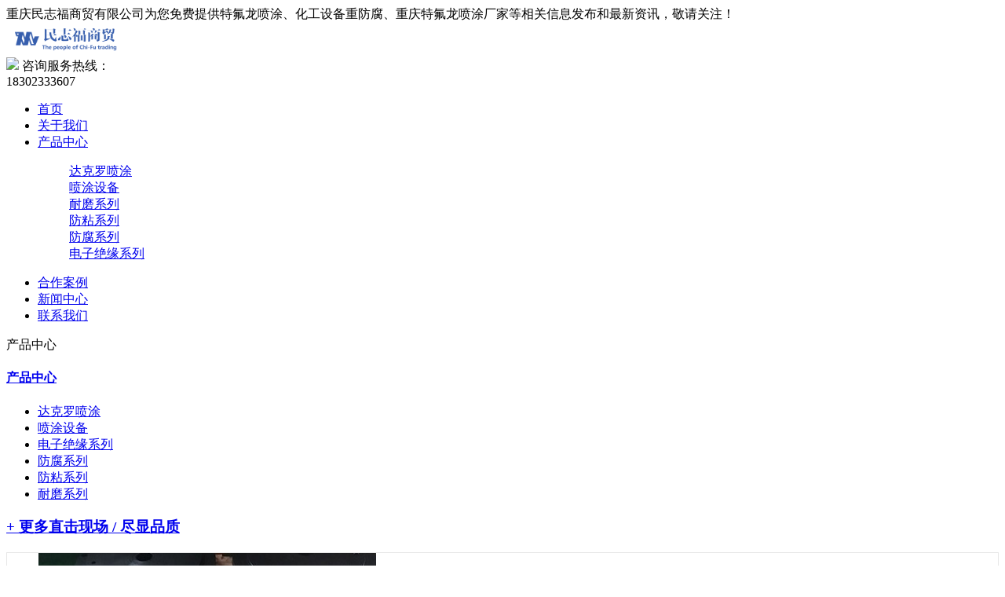

--- FILE ---
content_type: text/html
request_url: http://www.mzfsm.com/
body_size: 8722
content:
<!DOCTYPE html>
<html lang="en">
<head>
	<meta charset="gb2312">
	<title>重庆特氟龙喷涂-化工设备重防腐_重庆特氟龙喷涂厂家,重庆民志福商贸有限公司</title>
	<meta name="applicable-device" content="pc,mobile"/>
    <meta http-equiv="Cache-Control" content="no-transform"/>
	<meta name="Keywords" content="特氟龙喷涂,化工设备重防腐,重庆特氟龙喷涂厂家">
    <meta name="Description" content="重庆民志福商贸有限公司专业从事特氟龙喷涂, 重庆特氟龙喷涂以及 重庆喷涂厂家的生产和销售.">
	<link rel="stylesheet" type="text/css" href="/template/NEST700046/pc/css/style.css">
  
	<script src="/template/NEST700046/pc/js/jquery-1.11.3.min.js"></script>
	<script src="/template/NEST700046/pc/js/xdd.js"></script>
	<script type="text/javascript" src="/template/NEST700046/pc/js/jquery-1.7.2.min.js"></script>
	<script type="text/javascript" src="/template/NEST700046/pc/js/NSW_Index.js"></script>
    <script type="text/javascript" src="/template/NEST700046/pc/js/menu.js"></script>
    <script type="text/javascript" src="/template/NEST700046/pc/js/foucsbox.js"></script>
	<script type="text/javascript" src="http://api.map.baidu.com/api?v=1.3"></script>
    <script type="text/javascript" src="/template/NEST700046/pc/js/BaiduMap.js"></script>
<!-- <script>
var _hmt = _hmt || [];
(function() {
  var hm = document.createElement("script");
  hm.src = "https://hm.baidu.com/hm.js?5143bbee533f188cb61e790f92cba56e";
  var s = document.getElementsByTagName("script")[0]; 
  s.parentNode.insertBefore(hm, s);
})();
</script> -->
<script>
(function(){
    var bp = document.createElement('script');
    var curProtocol = window.location.protocol.split(':')[0];
    if (curProtocol === 'https') {
        bp.src = 'https://zz.bdstatic.com/linksubmit/push.js';
    }
    else {
        bp.src = 'http://push.zhanzhang.baidu.com/push.js';
    }
    var s = document.getElementsByTagName("script")[0];
    s.parentNode.insertBefore(bp, s);
})();
</script></head>
<body>
	<div class="xp_xdd">
		<div class="xp">
			<div class="xp_l">重庆民志福商贸有限公司为您免费提供特氟龙喷涂、化工设备重防腐、重庆特氟龙喷涂厂家等相关信息发布和最新资讯，敬请关注！</div>
			<!--<div class="xp_r"><script type="text/javascript" src="http://webapi.weidaoliu.com/msg/msgstat.ashx?shopid=21528"></script></div>-->
		</div>
	</div>
	<div class="clear"></div>

	<div class="header_xdd">
		<div class="header">
			<div class="logo"><img src="/img.ashx?shopid=21528&file=logo.png" alt="重庆民志福商贸有限公司" height="40" /></div>
			<div class="tel">
				<img src="/template/NEST700046/pc/images/tel.png">
				<span>咨询服务热线：
					<br/>18302333607
				</span>
			</div>
		</div>
	</div>
	<div class="clear"></div>

	<div class="nav_xdd">
		<div class="content">
		<div class="nav">
			<ul>
				<li><a  href="/">首页</a></li>
				<li><a rel="nofollow" href="/about.html">关于我们</a></li>
				<li><a  href="/product.html">产品中心</a>
					<dl>
						
						<dd><a  href="/protype120784.html">达克罗喷涂</a></dd>
						
						<dd><a  href="/protype120785.html">喷涂设备</a></dd>
						
						<dd><a  href="/protype120786.html">耐磨系列</a></dd>
						
						<dd><a  href="/protype120787.html">防粘系列</a></dd>
						
						<dd><a  href="/protype120788.html">防腐系列</a></dd>
						
						<dd><a  href="/protype120789.html">电子绝缘系列</a></dd>
						
					</dl>
				</li>
				<li><a rel="nofollow" href="/case.html">合作案例</a></li>
				<li><a  href="/news.html">新闻中心</a></li>
				<li><a  rel="nofollow" href="/contact.html">联系我们</a></li>
			</ul>
		</div>
		</div>
	</div>
	<div class="clear"></div>



<div class="ban">
	<div class="banPa">
		<div id="foucsBox">
			<ul class="imgCon">
			</ul>
			<div class="foucs"></div>
		</div>
		
		<script type="text/javascript">
			imgLink = new Array();
			picarr = new Array();
			textarr = new Array();
			var swf_width=1920;
			var swf_height=400;
			var files = "";
			var links = "";
			var texts = "";
			picarr[1] = "/img.ashx?shopid=21528&no=true&file=20240124033624.jpg";picarr[2] = "/img.ashx?shopid=21528&no=true&file=20240124033653.jpg";picarr[3] = "/img.ashx?shopid=21528&no=true&file=20240124033722.jpg";
			imgLink[1] = "";imgLink[2] = "";imgLink[3] = "";
			for(i=1;i<picarr.length;i++){
			  if(files=="") files = picarr[i];
			  else files += "|"+picarr[i];
				$(".imgCon").append(" <li><a target='_blank'><img src="+picarr[i]+" /></a></li>");//调用后台图片 
			}
			for(i=1;i<imgLink.length;i++){
			  if(links=="") links = imgLink[i];
			  else links += "|"+imgLink[i];
			  $(".imgCon").find("a").attr("href",imgLink[i]);//调用后台链接
			}
			for(i=1;i<textarr.length;i++){
			  if(texts=="") texts = textarr[i];
			  else texts += "|"+textarr[i];
			}
		</script>
	
	</div>   
</div> 

	<div class="main">
    	<!--<div class="customerAnli">-->
		<div class="title12">
			产品中心
			<p class="lineXian"></p>
		</div>
		<!--/推荐产品-->
<!-- products-->
<!--  <!--产品中心-->
<div class="content">
	<div class="cate fn">
     <!--产品分类-->        
	 <div class="lt_cate fl">
	 <div class="cpMu">
	 <h4><a href="/product/">产品中心</a></h4>
	       <ul class="cpli">
 
	       <li>
		  <div class="xx">
		    <a href="/protype120784.html" title="达克罗喷涂">达克罗喷涂</a>
		 </div>
	 	</li> 
                   
                 <li>
		  <div class="xx">
		    <a href="/protype120785.html" title="喷涂设备">喷涂设备</a>
                     </div>
	 	</li>
		<li>
		  <div class="xx"><a href="/protype120789.html" title="电子绝缘系列">电子绝缘系列</a>
		 </div>
		</li>

		 <!-- <li>
		  <div class="xx">
			<a href="/dzjy/" title="工业电子绝缘系列">工业电子绝缘系列</a>
		 </div>
		</li> -->

		<li>
		  <div class="xx"><a href="/protype120788.html" title="防腐系列">防腐系列</a>
		 </div>
		</li>
		<li>
				<div class="xx">
				      <a href="/protype120787.html" title="防粘系列">防粘系列</a>
			       </div>
			      </li>
			      <li>
				<div class="xx"><a href="/protype120786.html" title="耐磨系列">耐磨系列</a>
			       </div>
			      </li>
		<div class="clear"></div>
		</ul>
	 </div> 
	 </div>
     <!--推荐产品-->     
	<div class="rt_cate fr">
	<h3 class="tit"> <a href="/product.html" title="更多" class="f_more fr"> + 更多</a><a href="/supply" title="" class="f_name">直击现场 / 尽显品质</a></h3>
	<div style="overflow: hidden; height:730px; border:1px solid #e6e6e6;" id="marqueebox0">
	     <ul class="rt_list fn">
		
    	<li><a href="/product940752.html" title="重庆特氟龙喷涂厂家">
	<img src="/img.ashx?shopid=21528&file=2025122614011119.jpg" alt="重庆特氟龙喷涂厂家">
	<span>重庆特氟龙喷涂厂家</span></a></li>
	 
    	<li><a href="/product940739.html" title="重庆达克罗喷涂">
	<img src="/img.ashx?shopid=21528&file=2025122614023645.jpg" alt="重庆达克罗喷涂">
	<span>重庆达克罗喷涂</span></a></li>
	 
    	<li><a href="/product940751.html" title="重庆特氟龙喷涂">
	<img src="/img.ashx?shopid=21528&file=202507231001366443573434148.jpg" alt="重庆特氟龙喷涂">
	<span>重庆特氟龙喷涂</span></a></li>
	 
    	<li><a href="/product940738.html" title="达克罗喷涂设备">
	<img src="/img.ashx?shopid=21528&file=202507211455067513573418463.jpg" alt="达克罗喷涂设备">
	<span>达克罗喷涂设备</span></a></li>
	 
    	<li><a href="/product940750.html" title="重庆特氟龙喷涂设备">
	<img src="/img.ashx?shopid=21528&file=202506230956102663573450301.jpg" alt="重庆特氟龙喷涂设备">
	<span>重庆特氟龙喷涂设备</span></a></li>
	 
    	<li><a href="/product940783.html" title="重庆化工设备防腐工程">
	<img src="/img.ashx?shopid=21528&file=202506200951187813573457927.jpg" alt="重庆化工设备防腐工程">
	<span>重庆化工设备防腐工程</span></a></li>
	 
    	<li><a href="/product940749.html" title="重庆特氟龙喷涂">
	<img src="/img.ashx?shopid=21528&file=202505210924538113573419144.jpg" alt="重庆特氟龙喷涂">
	<span>重庆特氟龙喷涂</span></a></li>
	 
    	<li><a href="/product940737.html" title="重庆达克罗喷涂">
	<img src="/img.ashx?shopid=21528&file=202505191537256553573485946.jpg" alt="重庆达克罗喷涂">
	<span>重庆达克罗喷涂</span></a></li>
	 
    	<li><a href="/product940782.html" title="重庆化工设备防腐">
	<img src="/img.ashx?shopid=21528&file=202504210940064683573414799.jpg" alt="重庆化工设备防腐">
	<span>重庆化工设备防腐</span></a></li>
	 
    	<li><a href="/product940748.html" title="重庆特氟龙防腐喷涂">
	<img src="/img.ashx?shopid=21528&file=202504181046225143573437829.jpg" alt="重庆特氟龙防腐喷涂">
	<span>重庆特氟龙防腐喷涂</span></a></li>
	 
    	<li><a href="/product940736.html" title="重庆达克罗喷涂设备">
	<img src="/img.ashx?shopid=21528&file=202503240953419373573426359.jpg" alt="重庆达克罗喷涂设备">
	<span>重庆达克罗喷涂设备</span></a></li>
	 
    	<li><a href="/product940781.html" title="重庆化工设备重防腐">
	<img src="/img.ashx?shopid=21528&file=202503211519252643573461177.jpg" alt="重庆化工设备重防腐">
	<span>重庆化工设备重防腐</span></a></li>
	 
    	<li><a href="/product940747.html" title="重庆特氟龙喷涂厂家">
	<img src="/img.ashx?shopid=21528&file=202502201000398173573460645.jpg" alt="重庆特氟龙喷涂厂家">
	<span>重庆特氟龙喷涂厂家</span></a></li>
	 
    	<li><a href="/product940735.html" title="重庆达克罗喷涂设备">
	<img src="/img.ashx?shopid=21528&file=202501141423520283573445777.jpg" alt="重庆达克罗喷涂设备">
	<span>重庆达克罗喷涂设备</span></a></li>
	 
    	<li><a href="/product940746.html" title="重庆特氟龙喷涂">
	<img src="/img.ashx?shopid=21528&file=202412190955379203573478745.jpg" alt="重庆特氟龙喷涂">
	<span>重庆特氟龙喷涂</span></a></li>
	 
    	<li><a href="/product940780.html" title="化工设备重防腐">
	<img src="/img.ashx?shopid=21528&file=202412171150378413573457462.jpg" alt="化工设备重防腐">
	<span>化工设备重防腐</span></a></li>
	 
    	<li><a href="/product940734.html" title="重庆达克罗喷涂设备">
	<img src="/img.ashx?shopid=21528&file=202412171154246703573485437.jpg" alt="重庆达克罗喷涂设备">
	<span>重庆达克罗喷涂设备</span></a></li>
	 
    	<li><a href="/product940745.html" title="重庆特氟龙喷涂">
	<img src="/img.ashx?shopid=21528&file=202412171154460453573499739.jpg" alt="重庆特氟龙喷涂">
	<span>重庆特氟龙喷涂</span></a></li>
	 
    	<li><a href="/product940779.html" title="重庆化工设备重防腐">
	<img src="/img.ashx?shopid=21528&file=202409261042454043573424175.jpg" alt="重庆化工设备重防腐">
	<span>重庆化工设备重防腐</span></a></li>
	 
    	<li><a href="/product940733.html" title="达克罗喷涂厂家">
	<img src="/img.ashx?shopid=21528&file=202409241356164453573434829.png" alt="达克罗喷涂厂家">
	<span>达克罗喷涂厂家</span></a></li>
	 
    	<li><a href="/product940760.html" title="重庆特氟龙喷涂涂料">
	<img src="/img.ashx?shopid=21528&file=202408271038163493573492391.jpg" alt="重庆特氟龙喷涂涂料">
	<span>重庆特氟龙喷涂涂料</span></a></li>
	 
    
	    </ul>
	
	     <ul class="rt_list fn">
    
	    </ul>
	</div>
	<script> 
    
    function startmarquee(lh,speed,delay,index){ 
    var t; 
    var p=false; 
    var o=document.getElementById("marqueebox"+index); 
    o.innerHTML+=o.innerHTML; 
    o.onmouseover=function(){p=true} 
    o.onmouseout=function(){p=false} 
    o.scrollTop = 0; 
    function start(){ 
    t=setInterval(scrolling,speed); 
    if(!p) o.scrollTop += 2; 
    } 
    function scrolling(){ 
    if(o.scrollTop%lh!=0){ 
    o.scrollTop += 2; 
    if(o.scrollTop>=o.scrollHeight/2) o.scrollTop = 0; 
    }else{ 
    clearInterval(t); 
    setTimeout(start,delay); 
    } 
    } 
    setTimeout(start,delay); 
    } 
    startmarquee(600,38,0000,0); 
    /**startmarquee(一次滚动高度,速度,停留时间,图层标记);**/ 
    

	    </script> 
    </div>
       </div>            
    </div>
	<div class="customerAnli">
		<div class="title12">
			合作案例
			<p class="lineXian"></p>
		</div>
		<div class="case">
			<ul>
					
				
				<li>
				<div class="case_img">
				<a class="proImg" rel="nofollow" title="" href="/case136288.html">
					<img src="/img.ashx?shopid=21528&file=20240125114321.jpg" alt="重庆陈吉旺食品有限公司" >
				</a>
					</div>
					<div class="case_name"><h5><a href="/case136288.html">重庆陈吉旺食品有限公司</a></h5></div>
				</li>
			   
			    
				<li>
				<div class="case_img">
				<a class="proImg" rel="nofollow" title="" href="/case136289.html">
					<img src="/img.ashx?shopid=21528&file=20240125114403.jpg" alt="重庆天勤汽车饰品有限公司" >
				</a>
					</div>
					<div class="case_name"><h5><a href="/case136289.html">重庆天勤汽车饰品有限公司</a></h5></div>
				</li>
			   
			    
				<li>
				<div class="case_img">
				<a class="proImg" rel="nofollow" title="" href="/case136290.html">
					<img src="/img.ashx?shopid=21528&file=20240125114442.jpg" alt="广州海同制药机械有限公司" >
				</a>
					</div>
					<div class="case_name"><h5><a href="/case136290.html">广州海同制药机械有限公司</a></h5></div>
				</li>
			   
			    
				<li>
				<div class="case_img">
				<a class="proImg" rel="nofollow" title="" href="/case136291.html">
					<img src="/img.ashx?shopid=21528&file=20240125114551.jpg" alt="重庆江津顺和模具有限公司" >
				</a>
					</div>
					<div class="case_name"><h5><a href="/case136291.html">重庆江津顺和模具有限公司</a></h5></div>
				</li>
			   
			    
				<li>
				<div class="case_img">
				<a class="proImg" rel="nofollow" title="" href="/case136292.html">
					<img src="/img.ashx?shopid=21528&file=20240125114716.jpg" alt="贵州格林杜尔环保材料有限公司" >
				</a>
					</div>
					<div class="case_name"><h5><a href="/case136292.html">贵州格林杜尔环保材料有限公司</a></h5></div>
				</li>
			   
			    
				<li>
				<div class="case_img">
				<a class="proImg" rel="nofollow" title="" href="/case136293.html">
					<img src="/img.ashx?shopid=21528&file=20240125114759.jpg" alt="重庆延峰安道拓有限公司" >
				</a>
					</div>
					<div class="case_name"><h5><a href="/case136293.html">重庆延峰安道拓有限公司</a></h5></div>
				</li>
			   
			    	
			</ul>
		</div>
	</div>
</div>

	<div class="about_xdd">
		<div class="about">
			<div class="title14">
			关于我们
		    </div>
		    <div class="aboutCon">
		    	<p>重庆民志福商贸有限公司致力于全面的特氟龙喷涂，化工设备重防腐的生产加工，重庆特氟龙喷涂厂家产品已广泛用于石油、化工、橡塑、医药、机械、电子、半导体、航空航天、印刷、纺织、仪器仪表及办公自动化等行业。 重庆民志福商贸有限公司是国内从事喷涂之先驱者，不论工业级或食品级不粘、耐磨、润滑、高绝缘、耐腐蚀等功能性涂层喷涂和一些疑难工件喷涂，均积累了丰富的经验。公司已通过lSO9001质量体......</p>
		    </div>
		    <div class="btn"><a rel="nofollow" href="/about.html">了解更多</a></div>
		    <div class="about_img">
				<ul>
					<li><img src="/template/NEST700046/pc/images/about1.png" width="360" height="224"></li>
					<li><img src="/template/NEST700046/pc/images/cp4.png" width="360" height="224"></li>
					<li><img src="/template/NEST700046/pc/images/about3.png" width="360" height="224"></li>
				</ul>
			</div>
		</div>
	</div>

	<div class="news">
		<div class="title12 mg_12">
			新闻中心
			<p class="lineXian"></p>
		</div>
		<div class="news_gsxw news_w">
			<div class="proNav" style="margin-top:20px;">		

				<span style="padding: 0px 0px 30px 30px;">公司新闻</span>
				<a rel="nofollow" href="/newstype28385.html"></a>
			</div>
			<div class="news_xdd">
				
				<div class="news_img"><img src="/template/NEST700046/pc/images/cp8.png" width="185" height="185"></div>
				<div class="news_fir">
					<div class="newstitle"><a href="/news1153138.html">重庆特氟龙喷涂变质原因解析与防治方法​</a></div>
					<span>特氟龙喷涂过程中出现变质，会导致涂层不粘性能下降、开裂、脱落等问题，其根源多与原料特性、施工环境及工艺操作相...</span>
					<div class="news_more"><a rel="nofollow" href="/news1153138.html">查看详情</a></div>
				</div>
				
				<div class="clear"></div>
				<div class="news_lb">
					<ul>
                    <!--<li>
				   <h4><a href="/news.htmlgsxw/">特氟龙喷涂价格及其颜色是否多样</a></h4>
				   <p></p>
			  </li>
            
            
			  <li>
				   <h4><a href="/news.htmlgsxw/">特氟龙涂料性能比较和有哪些施工方法</a></h4>
				   <p></p>
			  </li>
            
			  <li>
				   <h4><a href="/news.htmlgsxw/">热烈庆祝我公司官方网站全新改版上线</a></h4>
				   <p></p>
			  </li>
			  <li>
				   <h4><a href="/news.htmlgsxw/">特氟龙分散体涂层加工步骤和涂层厚度行业要求</a></h4>
 				   <p></p>
                                  <p>[info(length='30')]</p>
			  </li>-->
            	  

						
						<li><a href="/news1136927.html">重庆特氟龙喷涂有哪些根本类型</a><span>2025-05-21</span></li>
						
						<li><a href="/news1136909.html">重庆达克罗喷涂具有哪些施工特点</a><span>2024-01-25</span></li>
						
						<li><a href="/news1136908.html">重庆特氟龙喷涂具有哪些优异的性能</a><span>2024-01-25</span></li>
						
						<li><a href="/news1136907.html">重庆达克罗涂层的防锈特性体现</a><span>2024-01-25</span></li>
						
						<li><a href="/news1136906.html">重庆化工设备重防腐分享达克罗表面处理的优点以及防腐机理</a><span>2024-01-25</span></li>
						
						<li><a href="/news1136905.html">重庆特氟龙喷涂防粘性应用</a><span>2024-01-25</span></li>
						
					</ul>
				</div>
			</div>
		</div>
		<div class="news_hydt news_w">
			<div class="proNav"  style="margin-top:20px;">
				<span style="padding: 0px 0px 30px 30px;">行业动态</span>
				<a rel="nofollow" href="/newstype28384.html"></a>
			</div>
			<div class="news_xdd">
				
				<div class="news_img"><img src="/template/NEST700046/pc/images/cp9.png" width="185" height="185"></div>
				<div class="news_fir">
					<div class="newstitle"><a href="/news1155811.html">重庆特氟龙涂层常用喷涂方法及要点</a></div>
					<span>特氟龙涂层喷涂方法需结合工件材质、形状及使用需求选择，常用方法主要有静电喷涂、悬浮液喷涂、喷涂烧结法三种，核...</span>
					<div class="news_more"><a rel="nofollow" href="/news1155811.html">查看详情</a></div>
				</div>
				
				<div class="clear"></div>
				<div class="news_lb">
					<ul>
						
						<li><a href="/news1155767.html">重庆达克罗喷涂高性能防腐涂层的选择方案</a><span>2025-12-26</span></li>
						
						<li><a href="/news1153026.html">重庆化工机械设备腐蚀成因解析与防控对策​</a><span>2025-11-18</span></li>
						
						<li><a href="/news1150124.html">重庆特氟龙喷涂运输储存过程如何杜绝变质现象</a><span>2025-10-24</span></li>
						
						<li><a href="/news1148997.html">达克罗喷涂表面处理技术应用范围与性能</a><span>2025-10-22</span></li>
						
						<li><a href="/news1136935.html">重庆特氟龙喷涂耐腐蚀特性与广泛工业应用</a><span>2025-08-26</span></li>
						
						<li><a href="/news1136934.html">重庆达克罗喷涂齿轮表面防护的高效处理方法</a><span>2025-08-23</span></li>
						
					</ul>
				</div>
			</div>
		</div>
	</div>
	<div class="clear"></div>

	<div class="title12 mg_12 mg_50">
    企业名片
    <p class="lineXian"></p>
    </div>
	<div class="business_card">
		<div class="card">
			<div class="card_con">
				<span>
					重庆民志福商贸有限公司
					地   址： 重庆市巴南区龙洲湾街道办事处百胜村4社
					联系人 ： 谯成民
					电  话 ： 18302333607
					手  机 ： 18302333607
					<!--传  真 :  -->
				</span>
			</div>
			<div class="business_map">
				<div id="dituContent" style="width: 600px; height: 270px;">
</div>
<script type="text/javascript">
addAddress('106.563191416757','29.4657792814863','重庆民志福商贸有限公司</br>地址：重庆市巴南区龙洲湾街道办事处百胜村4社</br>电话：18302333607</br>邮箱：1406969363@qq.com');
</script>

			</div>
		</div>
	</div>
	<div class="clear"></div>

	<!--<div class="sm">
		商盟成员：
		
	</div>-->
</div>

	<div class="clear"></div>
<div class="footer">
	<div class="bottom">
		<div class="bottom_nav">
			<ul>
				<li><a rel="nofollow" href="/">首页</a></li>
				<li><a rel="nofollow" href="/about.html">关于我们</a></li>
				<li><a rel="nofollow" href="/product.html">产品中心</a></li>
				<li><a rel="nofollow" href="/case.html">经典案例</a></li>
				<li><a rel="nofollow" href="/news.html">新闻资讯</a></li>
				<li><a rel="nofollow" href="/contact.html">联系我们</a></li>
				<li><a rel="nofollow" href="/sitemap.html">网站地图</a></li>
				<li><a rel="nofollow" href="/sitemap.xml">XML</a></li>
							</ul>
			<div class="clear"></div>
			<div class="copyright">
				Copyright&copy;重庆民志福商贸有限公司(<a title="复制链接" href="javascript:copyURL();" target="_parent" rel="nofollow">复制链接</a>) 
                <br />
                重庆特氟龙喷涂厂家哪家好？供应订做多少钱？特氟龙喷涂怎么样？诚信公司专业以批发价格大量现货提供特氟龙喷涂、重庆特氟龙喷涂厂家、化工设备重防腐等品质优良的产品及报价，欢迎来电生产定制！
                <br />
                <!--<script type="text/javascript" src="http://webapi.weidaoliu.com/cmode/"></script>   
                <script type="text/javascript" src="http://webapi.weidaoliu.com/year/2018-08-09/"></script>-->
                <script type="text/javascript" src="//js.users.51.la/21408947.js"></script>
                Powered by<a href="http://www.nestcms.com" title="企业系统" target="_blank" rel="nofollow">筑巢ECMS</a>&nbsp;&nbsp;
                备案号： <a href="https://beian.miit.gov.cn/" title="渝ICP备19002693号-1" target="_blank" rel="nofollow">渝ICP备19002693号-1</a>&nbsp;&nbsp;

                <!--<a href="http://www.miitbeian.gov.cn"  target="_blank" rel="nofollow"></a>&nbsp;&nbsp; -->
			</div>
			<!--<div class="cityspread"><strong>热门城市推广: </strong>
                 </div>-->
		</div>
		<div class="ewm"><img src="/template/NEST700046/pc/images/ewm.jpg" alt="" width="150" height="150"></div>
	</div>
</div>
<script>(function() {var _53code = document.createElement("script");_53code.src = "https://tb.53kf.com/code/code/8f076bc5a7919b18c3800741fd236e272/1";var s = document.getElementsByTagName("script")[0]; s.parentNode.insertBefore(_53code, s);})();</script> 
</body>
</html>